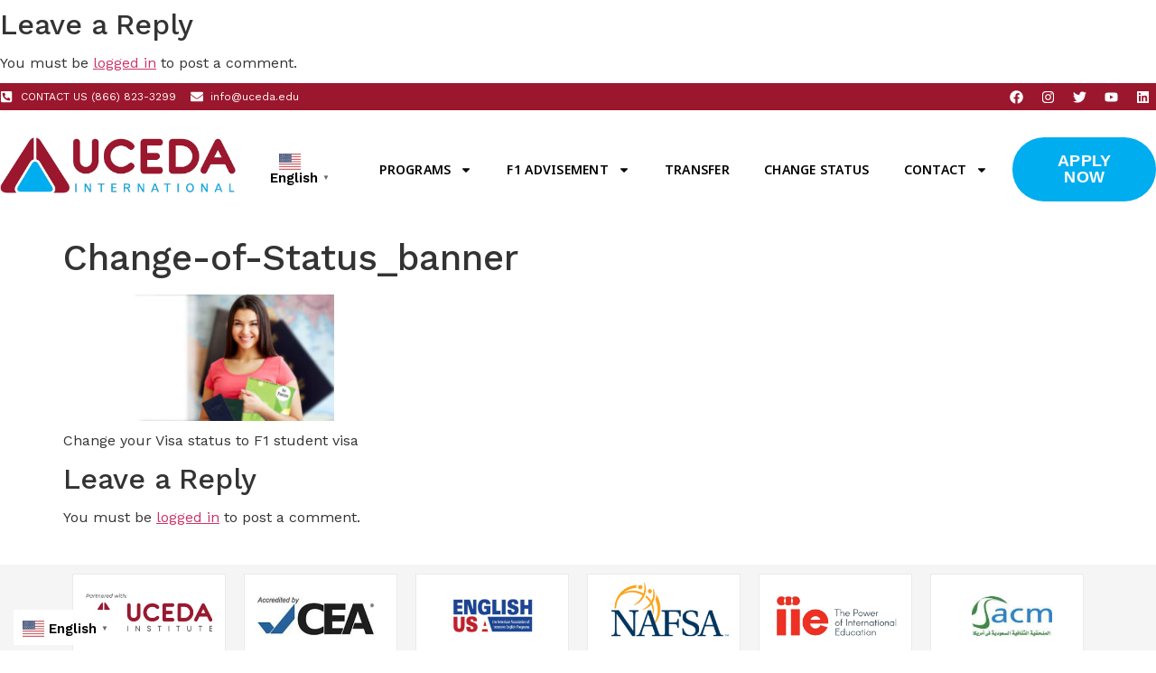

--- FILE ---
content_type: text/html; charset=utf-8
request_url: https://www.google.com/recaptcha/api2/anchor?ar=1&k=6LfEYR4qAAAAANYIOvRx_ZMskMdOD2YZ6AYW1D4q&co=aHR0cHM6Ly91Y2VkYS5lZHU6NDQz&hl=en&v=PoyoqOPhxBO7pBk68S4YbpHZ&size=invisible&anchor-ms=20000&execute-ms=30000&cb=iq33t9ps9zww
body_size: 48607
content:
<!DOCTYPE HTML><html dir="ltr" lang="en"><head><meta http-equiv="Content-Type" content="text/html; charset=UTF-8">
<meta http-equiv="X-UA-Compatible" content="IE=edge">
<title>reCAPTCHA</title>
<style type="text/css">
/* cyrillic-ext */
@font-face {
  font-family: 'Roboto';
  font-style: normal;
  font-weight: 400;
  font-stretch: 100%;
  src: url(//fonts.gstatic.com/s/roboto/v48/KFO7CnqEu92Fr1ME7kSn66aGLdTylUAMa3GUBHMdazTgWw.woff2) format('woff2');
  unicode-range: U+0460-052F, U+1C80-1C8A, U+20B4, U+2DE0-2DFF, U+A640-A69F, U+FE2E-FE2F;
}
/* cyrillic */
@font-face {
  font-family: 'Roboto';
  font-style: normal;
  font-weight: 400;
  font-stretch: 100%;
  src: url(//fonts.gstatic.com/s/roboto/v48/KFO7CnqEu92Fr1ME7kSn66aGLdTylUAMa3iUBHMdazTgWw.woff2) format('woff2');
  unicode-range: U+0301, U+0400-045F, U+0490-0491, U+04B0-04B1, U+2116;
}
/* greek-ext */
@font-face {
  font-family: 'Roboto';
  font-style: normal;
  font-weight: 400;
  font-stretch: 100%;
  src: url(//fonts.gstatic.com/s/roboto/v48/KFO7CnqEu92Fr1ME7kSn66aGLdTylUAMa3CUBHMdazTgWw.woff2) format('woff2');
  unicode-range: U+1F00-1FFF;
}
/* greek */
@font-face {
  font-family: 'Roboto';
  font-style: normal;
  font-weight: 400;
  font-stretch: 100%;
  src: url(//fonts.gstatic.com/s/roboto/v48/KFO7CnqEu92Fr1ME7kSn66aGLdTylUAMa3-UBHMdazTgWw.woff2) format('woff2');
  unicode-range: U+0370-0377, U+037A-037F, U+0384-038A, U+038C, U+038E-03A1, U+03A3-03FF;
}
/* math */
@font-face {
  font-family: 'Roboto';
  font-style: normal;
  font-weight: 400;
  font-stretch: 100%;
  src: url(//fonts.gstatic.com/s/roboto/v48/KFO7CnqEu92Fr1ME7kSn66aGLdTylUAMawCUBHMdazTgWw.woff2) format('woff2');
  unicode-range: U+0302-0303, U+0305, U+0307-0308, U+0310, U+0312, U+0315, U+031A, U+0326-0327, U+032C, U+032F-0330, U+0332-0333, U+0338, U+033A, U+0346, U+034D, U+0391-03A1, U+03A3-03A9, U+03B1-03C9, U+03D1, U+03D5-03D6, U+03F0-03F1, U+03F4-03F5, U+2016-2017, U+2034-2038, U+203C, U+2040, U+2043, U+2047, U+2050, U+2057, U+205F, U+2070-2071, U+2074-208E, U+2090-209C, U+20D0-20DC, U+20E1, U+20E5-20EF, U+2100-2112, U+2114-2115, U+2117-2121, U+2123-214F, U+2190, U+2192, U+2194-21AE, U+21B0-21E5, U+21F1-21F2, U+21F4-2211, U+2213-2214, U+2216-22FF, U+2308-230B, U+2310, U+2319, U+231C-2321, U+2336-237A, U+237C, U+2395, U+239B-23B7, U+23D0, U+23DC-23E1, U+2474-2475, U+25AF, U+25B3, U+25B7, U+25BD, U+25C1, U+25CA, U+25CC, U+25FB, U+266D-266F, U+27C0-27FF, U+2900-2AFF, U+2B0E-2B11, U+2B30-2B4C, U+2BFE, U+3030, U+FF5B, U+FF5D, U+1D400-1D7FF, U+1EE00-1EEFF;
}
/* symbols */
@font-face {
  font-family: 'Roboto';
  font-style: normal;
  font-weight: 400;
  font-stretch: 100%;
  src: url(//fonts.gstatic.com/s/roboto/v48/KFO7CnqEu92Fr1ME7kSn66aGLdTylUAMaxKUBHMdazTgWw.woff2) format('woff2');
  unicode-range: U+0001-000C, U+000E-001F, U+007F-009F, U+20DD-20E0, U+20E2-20E4, U+2150-218F, U+2190, U+2192, U+2194-2199, U+21AF, U+21E6-21F0, U+21F3, U+2218-2219, U+2299, U+22C4-22C6, U+2300-243F, U+2440-244A, U+2460-24FF, U+25A0-27BF, U+2800-28FF, U+2921-2922, U+2981, U+29BF, U+29EB, U+2B00-2BFF, U+4DC0-4DFF, U+FFF9-FFFB, U+10140-1018E, U+10190-1019C, U+101A0, U+101D0-101FD, U+102E0-102FB, U+10E60-10E7E, U+1D2C0-1D2D3, U+1D2E0-1D37F, U+1F000-1F0FF, U+1F100-1F1AD, U+1F1E6-1F1FF, U+1F30D-1F30F, U+1F315, U+1F31C, U+1F31E, U+1F320-1F32C, U+1F336, U+1F378, U+1F37D, U+1F382, U+1F393-1F39F, U+1F3A7-1F3A8, U+1F3AC-1F3AF, U+1F3C2, U+1F3C4-1F3C6, U+1F3CA-1F3CE, U+1F3D4-1F3E0, U+1F3ED, U+1F3F1-1F3F3, U+1F3F5-1F3F7, U+1F408, U+1F415, U+1F41F, U+1F426, U+1F43F, U+1F441-1F442, U+1F444, U+1F446-1F449, U+1F44C-1F44E, U+1F453, U+1F46A, U+1F47D, U+1F4A3, U+1F4B0, U+1F4B3, U+1F4B9, U+1F4BB, U+1F4BF, U+1F4C8-1F4CB, U+1F4D6, U+1F4DA, U+1F4DF, U+1F4E3-1F4E6, U+1F4EA-1F4ED, U+1F4F7, U+1F4F9-1F4FB, U+1F4FD-1F4FE, U+1F503, U+1F507-1F50B, U+1F50D, U+1F512-1F513, U+1F53E-1F54A, U+1F54F-1F5FA, U+1F610, U+1F650-1F67F, U+1F687, U+1F68D, U+1F691, U+1F694, U+1F698, U+1F6AD, U+1F6B2, U+1F6B9-1F6BA, U+1F6BC, U+1F6C6-1F6CF, U+1F6D3-1F6D7, U+1F6E0-1F6EA, U+1F6F0-1F6F3, U+1F6F7-1F6FC, U+1F700-1F7FF, U+1F800-1F80B, U+1F810-1F847, U+1F850-1F859, U+1F860-1F887, U+1F890-1F8AD, U+1F8B0-1F8BB, U+1F8C0-1F8C1, U+1F900-1F90B, U+1F93B, U+1F946, U+1F984, U+1F996, U+1F9E9, U+1FA00-1FA6F, U+1FA70-1FA7C, U+1FA80-1FA89, U+1FA8F-1FAC6, U+1FACE-1FADC, U+1FADF-1FAE9, U+1FAF0-1FAF8, U+1FB00-1FBFF;
}
/* vietnamese */
@font-face {
  font-family: 'Roboto';
  font-style: normal;
  font-weight: 400;
  font-stretch: 100%;
  src: url(//fonts.gstatic.com/s/roboto/v48/KFO7CnqEu92Fr1ME7kSn66aGLdTylUAMa3OUBHMdazTgWw.woff2) format('woff2');
  unicode-range: U+0102-0103, U+0110-0111, U+0128-0129, U+0168-0169, U+01A0-01A1, U+01AF-01B0, U+0300-0301, U+0303-0304, U+0308-0309, U+0323, U+0329, U+1EA0-1EF9, U+20AB;
}
/* latin-ext */
@font-face {
  font-family: 'Roboto';
  font-style: normal;
  font-weight: 400;
  font-stretch: 100%;
  src: url(//fonts.gstatic.com/s/roboto/v48/KFO7CnqEu92Fr1ME7kSn66aGLdTylUAMa3KUBHMdazTgWw.woff2) format('woff2');
  unicode-range: U+0100-02BA, U+02BD-02C5, U+02C7-02CC, U+02CE-02D7, U+02DD-02FF, U+0304, U+0308, U+0329, U+1D00-1DBF, U+1E00-1E9F, U+1EF2-1EFF, U+2020, U+20A0-20AB, U+20AD-20C0, U+2113, U+2C60-2C7F, U+A720-A7FF;
}
/* latin */
@font-face {
  font-family: 'Roboto';
  font-style: normal;
  font-weight: 400;
  font-stretch: 100%;
  src: url(//fonts.gstatic.com/s/roboto/v48/KFO7CnqEu92Fr1ME7kSn66aGLdTylUAMa3yUBHMdazQ.woff2) format('woff2');
  unicode-range: U+0000-00FF, U+0131, U+0152-0153, U+02BB-02BC, U+02C6, U+02DA, U+02DC, U+0304, U+0308, U+0329, U+2000-206F, U+20AC, U+2122, U+2191, U+2193, U+2212, U+2215, U+FEFF, U+FFFD;
}
/* cyrillic-ext */
@font-face {
  font-family: 'Roboto';
  font-style: normal;
  font-weight: 500;
  font-stretch: 100%;
  src: url(//fonts.gstatic.com/s/roboto/v48/KFO7CnqEu92Fr1ME7kSn66aGLdTylUAMa3GUBHMdazTgWw.woff2) format('woff2');
  unicode-range: U+0460-052F, U+1C80-1C8A, U+20B4, U+2DE0-2DFF, U+A640-A69F, U+FE2E-FE2F;
}
/* cyrillic */
@font-face {
  font-family: 'Roboto';
  font-style: normal;
  font-weight: 500;
  font-stretch: 100%;
  src: url(//fonts.gstatic.com/s/roboto/v48/KFO7CnqEu92Fr1ME7kSn66aGLdTylUAMa3iUBHMdazTgWw.woff2) format('woff2');
  unicode-range: U+0301, U+0400-045F, U+0490-0491, U+04B0-04B1, U+2116;
}
/* greek-ext */
@font-face {
  font-family: 'Roboto';
  font-style: normal;
  font-weight: 500;
  font-stretch: 100%;
  src: url(//fonts.gstatic.com/s/roboto/v48/KFO7CnqEu92Fr1ME7kSn66aGLdTylUAMa3CUBHMdazTgWw.woff2) format('woff2');
  unicode-range: U+1F00-1FFF;
}
/* greek */
@font-face {
  font-family: 'Roboto';
  font-style: normal;
  font-weight: 500;
  font-stretch: 100%;
  src: url(//fonts.gstatic.com/s/roboto/v48/KFO7CnqEu92Fr1ME7kSn66aGLdTylUAMa3-UBHMdazTgWw.woff2) format('woff2');
  unicode-range: U+0370-0377, U+037A-037F, U+0384-038A, U+038C, U+038E-03A1, U+03A3-03FF;
}
/* math */
@font-face {
  font-family: 'Roboto';
  font-style: normal;
  font-weight: 500;
  font-stretch: 100%;
  src: url(//fonts.gstatic.com/s/roboto/v48/KFO7CnqEu92Fr1ME7kSn66aGLdTylUAMawCUBHMdazTgWw.woff2) format('woff2');
  unicode-range: U+0302-0303, U+0305, U+0307-0308, U+0310, U+0312, U+0315, U+031A, U+0326-0327, U+032C, U+032F-0330, U+0332-0333, U+0338, U+033A, U+0346, U+034D, U+0391-03A1, U+03A3-03A9, U+03B1-03C9, U+03D1, U+03D5-03D6, U+03F0-03F1, U+03F4-03F5, U+2016-2017, U+2034-2038, U+203C, U+2040, U+2043, U+2047, U+2050, U+2057, U+205F, U+2070-2071, U+2074-208E, U+2090-209C, U+20D0-20DC, U+20E1, U+20E5-20EF, U+2100-2112, U+2114-2115, U+2117-2121, U+2123-214F, U+2190, U+2192, U+2194-21AE, U+21B0-21E5, U+21F1-21F2, U+21F4-2211, U+2213-2214, U+2216-22FF, U+2308-230B, U+2310, U+2319, U+231C-2321, U+2336-237A, U+237C, U+2395, U+239B-23B7, U+23D0, U+23DC-23E1, U+2474-2475, U+25AF, U+25B3, U+25B7, U+25BD, U+25C1, U+25CA, U+25CC, U+25FB, U+266D-266F, U+27C0-27FF, U+2900-2AFF, U+2B0E-2B11, U+2B30-2B4C, U+2BFE, U+3030, U+FF5B, U+FF5D, U+1D400-1D7FF, U+1EE00-1EEFF;
}
/* symbols */
@font-face {
  font-family: 'Roboto';
  font-style: normal;
  font-weight: 500;
  font-stretch: 100%;
  src: url(//fonts.gstatic.com/s/roboto/v48/KFO7CnqEu92Fr1ME7kSn66aGLdTylUAMaxKUBHMdazTgWw.woff2) format('woff2');
  unicode-range: U+0001-000C, U+000E-001F, U+007F-009F, U+20DD-20E0, U+20E2-20E4, U+2150-218F, U+2190, U+2192, U+2194-2199, U+21AF, U+21E6-21F0, U+21F3, U+2218-2219, U+2299, U+22C4-22C6, U+2300-243F, U+2440-244A, U+2460-24FF, U+25A0-27BF, U+2800-28FF, U+2921-2922, U+2981, U+29BF, U+29EB, U+2B00-2BFF, U+4DC0-4DFF, U+FFF9-FFFB, U+10140-1018E, U+10190-1019C, U+101A0, U+101D0-101FD, U+102E0-102FB, U+10E60-10E7E, U+1D2C0-1D2D3, U+1D2E0-1D37F, U+1F000-1F0FF, U+1F100-1F1AD, U+1F1E6-1F1FF, U+1F30D-1F30F, U+1F315, U+1F31C, U+1F31E, U+1F320-1F32C, U+1F336, U+1F378, U+1F37D, U+1F382, U+1F393-1F39F, U+1F3A7-1F3A8, U+1F3AC-1F3AF, U+1F3C2, U+1F3C4-1F3C6, U+1F3CA-1F3CE, U+1F3D4-1F3E0, U+1F3ED, U+1F3F1-1F3F3, U+1F3F5-1F3F7, U+1F408, U+1F415, U+1F41F, U+1F426, U+1F43F, U+1F441-1F442, U+1F444, U+1F446-1F449, U+1F44C-1F44E, U+1F453, U+1F46A, U+1F47D, U+1F4A3, U+1F4B0, U+1F4B3, U+1F4B9, U+1F4BB, U+1F4BF, U+1F4C8-1F4CB, U+1F4D6, U+1F4DA, U+1F4DF, U+1F4E3-1F4E6, U+1F4EA-1F4ED, U+1F4F7, U+1F4F9-1F4FB, U+1F4FD-1F4FE, U+1F503, U+1F507-1F50B, U+1F50D, U+1F512-1F513, U+1F53E-1F54A, U+1F54F-1F5FA, U+1F610, U+1F650-1F67F, U+1F687, U+1F68D, U+1F691, U+1F694, U+1F698, U+1F6AD, U+1F6B2, U+1F6B9-1F6BA, U+1F6BC, U+1F6C6-1F6CF, U+1F6D3-1F6D7, U+1F6E0-1F6EA, U+1F6F0-1F6F3, U+1F6F7-1F6FC, U+1F700-1F7FF, U+1F800-1F80B, U+1F810-1F847, U+1F850-1F859, U+1F860-1F887, U+1F890-1F8AD, U+1F8B0-1F8BB, U+1F8C0-1F8C1, U+1F900-1F90B, U+1F93B, U+1F946, U+1F984, U+1F996, U+1F9E9, U+1FA00-1FA6F, U+1FA70-1FA7C, U+1FA80-1FA89, U+1FA8F-1FAC6, U+1FACE-1FADC, U+1FADF-1FAE9, U+1FAF0-1FAF8, U+1FB00-1FBFF;
}
/* vietnamese */
@font-face {
  font-family: 'Roboto';
  font-style: normal;
  font-weight: 500;
  font-stretch: 100%;
  src: url(//fonts.gstatic.com/s/roboto/v48/KFO7CnqEu92Fr1ME7kSn66aGLdTylUAMa3OUBHMdazTgWw.woff2) format('woff2');
  unicode-range: U+0102-0103, U+0110-0111, U+0128-0129, U+0168-0169, U+01A0-01A1, U+01AF-01B0, U+0300-0301, U+0303-0304, U+0308-0309, U+0323, U+0329, U+1EA0-1EF9, U+20AB;
}
/* latin-ext */
@font-face {
  font-family: 'Roboto';
  font-style: normal;
  font-weight: 500;
  font-stretch: 100%;
  src: url(//fonts.gstatic.com/s/roboto/v48/KFO7CnqEu92Fr1ME7kSn66aGLdTylUAMa3KUBHMdazTgWw.woff2) format('woff2');
  unicode-range: U+0100-02BA, U+02BD-02C5, U+02C7-02CC, U+02CE-02D7, U+02DD-02FF, U+0304, U+0308, U+0329, U+1D00-1DBF, U+1E00-1E9F, U+1EF2-1EFF, U+2020, U+20A0-20AB, U+20AD-20C0, U+2113, U+2C60-2C7F, U+A720-A7FF;
}
/* latin */
@font-face {
  font-family: 'Roboto';
  font-style: normal;
  font-weight: 500;
  font-stretch: 100%;
  src: url(//fonts.gstatic.com/s/roboto/v48/KFO7CnqEu92Fr1ME7kSn66aGLdTylUAMa3yUBHMdazQ.woff2) format('woff2');
  unicode-range: U+0000-00FF, U+0131, U+0152-0153, U+02BB-02BC, U+02C6, U+02DA, U+02DC, U+0304, U+0308, U+0329, U+2000-206F, U+20AC, U+2122, U+2191, U+2193, U+2212, U+2215, U+FEFF, U+FFFD;
}
/* cyrillic-ext */
@font-face {
  font-family: 'Roboto';
  font-style: normal;
  font-weight: 900;
  font-stretch: 100%;
  src: url(//fonts.gstatic.com/s/roboto/v48/KFO7CnqEu92Fr1ME7kSn66aGLdTylUAMa3GUBHMdazTgWw.woff2) format('woff2');
  unicode-range: U+0460-052F, U+1C80-1C8A, U+20B4, U+2DE0-2DFF, U+A640-A69F, U+FE2E-FE2F;
}
/* cyrillic */
@font-face {
  font-family: 'Roboto';
  font-style: normal;
  font-weight: 900;
  font-stretch: 100%;
  src: url(//fonts.gstatic.com/s/roboto/v48/KFO7CnqEu92Fr1ME7kSn66aGLdTylUAMa3iUBHMdazTgWw.woff2) format('woff2');
  unicode-range: U+0301, U+0400-045F, U+0490-0491, U+04B0-04B1, U+2116;
}
/* greek-ext */
@font-face {
  font-family: 'Roboto';
  font-style: normal;
  font-weight: 900;
  font-stretch: 100%;
  src: url(//fonts.gstatic.com/s/roboto/v48/KFO7CnqEu92Fr1ME7kSn66aGLdTylUAMa3CUBHMdazTgWw.woff2) format('woff2');
  unicode-range: U+1F00-1FFF;
}
/* greek */
@font-face {
  font-family: 'Roboto';
  font-style: normal;
  font-weight: 900;
  font-stretch: 100%;
  src: url(//fonts.gstatic.com/s/roboto/v48/KFO7CnqEu92Fr1ME7kSn66aGLdTylUAMa3-UBHMdazTgWw.woff2) format('woff2');
  unicode-range: U+0370-0377, U+037A-037F, U+0384-038A, U+038C, U+038E-03A1, U+03A3-03FF;
}
/* math */
@font-face {
  font-family: 'Roboto';
  font-style: normal;
  font-weight: 900;
  font-stretch: 100%;
  src: url(//fonts.gstatic.com/s/roboto/v48/KFO7CnqEu92Fr1ME7kSn66aGLdTylUAMawCUBHMdazTgWw.woff2) format('woff2');
  unicode-range: U+0302-0303, U+0305, U+0307-0308, U+0310, U+0312, U+0315, U+031A, U+0326-0327, U+032C, U+032F-0330, U+0332-0333, U+0338, U+033A, U+0346, U+034D, U+0391-03A1, U+03A3-03A9, U+03B1-03C9, U+03D1, U+03D5-03D6, U+03F0-03F1, U+03F4-03F5, U+2016-2017, U+2034-2038, U+203C, U+2040, U+2043, U+2047, U+2050, U+2057, U+205F, U+2070-2071, U+2074-208E, U+2090-209C, U+20D0-20DC, U+20E1, U+20E5-20EF, U+2100-2112, U+2114-2115, U+2117-2121, U+2123-214F, U+2190, U+2192, U+2194-21AE, U+21B0-21E5, U+21F1-21F2, U+21F4-2211, U+2213-2214, U+2216-22FF, U+2308-230B, U+2310, U+2319, U+231C-2321, U+2336-237A, U+237C, U+2395, U+239B-23B7, U+23D0, U+23DC-23E1, U+2474-2475, U+25AF, U+25B3, U+25B7, U+25BD, U+25C1, U+25CA, U+25CC, U+25FB, U+266D-266F, U+27C0-27FF, U+2900-2AFF, U+2B0E-2B11, U+2B30-2B4C, U+2BFE, U+3030, U+FF5B, U+FF5D, U+1D400-1D7FF, U+1EE00-1EEFF;
}
/* symbols */
@font-face {
  font-family: 'Roboto';
  font-style: normal;
  font-weight: 900;
  font-stretch: 100%;
  src: url(//fonts.gstatic.com/s/roboto/v48/KFO7CnqEu92Fr1ME7kSn66aGLdTylUAMaxKUBHMdazTgWw.woff2) format('woff2');
  unicode-range: U+0001-000C, U+000E-001F, U+007F-009F, U+20DD-20E0, U+20E2-20E4, U+2150-218F, U+2190, U+2192, U+2194-2199, U+21AF, U+21E6-21F0, U+21F3, U+2218-2219, U+2299, U+22C4-22C6, U+2300-243F, U+2440-244A, U+2460-24FF, U+25A0-27BF, U+2800-28FF, U+2921-2922, U+2981, U+29BF, U+29EB, U+2B00-2BFF, U+4DC0-4DFF, U+FFF9-FFFB, U+10140-1018E, U+10190-1019C, U+101A0, U+101D0-101FD, U+102E0-102FB, U+10E60-10E7E, U+1D2C0-1D2D3, U+1D2E0-1D37F, U+1F000-1F0FF, U+1F100-1F1AD, U+1F1E6-1F1FF, U+1F30D-1F30F, U+1F315, U+1F31C, U+1F31E, U+1F320-1F32C, U+1F336, U+1F378, U+1F37D, U+1F382, U+1F393-1F39F, U+1F3A7-1F3A8, U+1F3AC-1F3AF, U+1F3C2, U+1F3C4-1F3C6, U+1F3CA-1F3CE, U+1F3D4-1F3E0, U+1F3ED, U+1F3F1-1F3F3, U+1F3F5-1F3F7, U+1F408, U+1F415, U+1F41F, U+1F426, U+1F43F, U+1F441-1F442, U+1F444, U+1F446-1F449, U+1F44C-1F44E, U+1F453, U+1F46A, U+1F47D, U+1F4A3, U+1F4B0, U+1F4B3, U+1F4B9, U+1F4BB, U+1F4BF, U+1F4C8-1F4CB, U+1F4D6, U+1F4DA, U+1F4DF, U+1F4E3-1F4E6, U+1F4EA-1F4ED, U+1F4F7, U+1F4F9-1F4FB, U+1F4FD-1F4FE, U+1F503, U+1F507-1F50B, U+1F50D, U+1F512-1F513, U+1F53E-1F54A, U+1F54F-1F5FA, U+1F610, U+1F650-1F67F, U+1F687, U+1F68D, U+1F691, U+1F694, U+1F698, U+1F6AD, U+1F6B2, U+1F6B9-1F6BA, U+1F6BC, U+1F6C6-1F6CF, U+1F6D3-1F6D7, U+1F6E0-1F6EA, U+1F6F0-1F6F3, U+1F6F7-1F6FC, U+1F700-1F7FF, U+1F800-1F80B, U+1F810-1F847, U+1F850-1F859, U+1F860-1F887, U+1F890-1F8AD, U+1F8B0-1F8BB, U+1F8C0-1F8C1, U+1F900-1F90B, U+1F93B, U+1F946, U+1F984, U+1F996, U+1F9E9, U+1FA00-1FA6F, U+1FA70-1FA7C, U+1FA80-1FA89, U+1FA8F-1FAC6, U+1FACE-1FADC, U+1FADF-1FAE9, U+1FAF0-1FAF8, U+1FB00-1FBFF;
}
/* vietnamese */
@font-face {
  font-family: 'Roboto';
  font-style: normal;
  font-weight: 900;
  font-stretch: 100%;
  src: url(//fonts.gstatic.com/s/roboto/v48/KFO7CnqEu92Fr1ME7kSn66aGLdTylUAMa3OUBHMdazTgWw.woff2) format('woff2');
  unicode-range: U+0102-0103, U+0110-0111, U+0128-0129, U+0168-0169, U+01A0-01A1, U+01AF-01B0, U+0300-0301, U+0303-0304, U+0308-0309, U+0323, U+0329, U+1EA0-1EF9, U+20AB;
}
/* latin-ext */
@font-face {
  font-family: 'Roboto';
  font-style: normal;
  font-weight: 900;
  font-stretch: 100%;
  src: url(//fonts.gstatic.com/s/roboto/v48/KFO7CnqEu92Fr1ME7kSn66aGLdTylUAMa3KUBHMdazTgWw.woff2) format('woff2');
  unicode-range: U+0100-02BA, U+02BD-02C5, U+02C7-02CC, U+02CE-02D7, U+02DD-02FF, U+0304, U+0308, U+0329, U+1D00-1DBF, U+1E00-1E9F, U+1EF2-1EFF, U+2020, U+20A0-20AB, U+20AD-20C0, U+2113, U+2C60-2C7F, U+A720-A7FF;
}
/* latin */
@font-face {
  font-family: 'Roboto';
  font-style: normal;
  font-weight: 900;
  font-stretch: 100%;
  src: url(//fonts.gstatic.com/s/roboto/v48/KFO7CnqEu92Fr1ME7kSn66aGLdTylUAMa3yUBHMdazQ.woff2) format('woff2');
  unicode-range: U+0000-00FF, U+0131, U+0152-0153, U+02BB-02BC, U+02C6, U+02DA, U+02DC, U+0304, U+0308, U+0329, U+2000-206F, U+20AC, U+2122, U+2191, U+2193, U+2212, U+2215, U+FEFF, U+FFFD;
}

</style>
<link rel="stylesheet" type="text/css" href="https://www.gstatic.com/recaptcha/releases/PoyoqOPhxBO7pBk68S4YbpHZ/styles__ltr.css">
<script nonce="867WH20cMd-4e78YDmamag" type="text/javascript">window['__recaptcha_api'] = 'https://www.google.com/recaptcha/api2/';</script>
<script type="text/javascript" src="https://www.gstatic.com/recaptcha/releases/PoyoqOPhxBO7pBk68S4YbpHZ/recaptcha__en.js" nonce="867WH20cMd-4e78YDmamag">
      
    </script></head>
<body><div id="rc-anchor-alert" class="rc-anchor-alert"></div>
<input type="hidden" id="recaptcha-token" value="[base64]">
<script type="text/javascript" nonce="867WH20cMd-4e78YDmamag">
      recaptcha.anchor.Main.init("[\x22ainput\x22,[\x22bgdata\x22,\x22\x22,\[base64]/[base64]/MjU1Ong/[base64]/[base64]/[base64]/[base64]/[base64]/[base64]/[base64]/[base64]/[base64]/[base64]/[base64]/[base64]/[base64]/[base64]/[base64]\\u003d\x22,\[base64]\\u003d\x22,\x22aAHCtVRxw47Ct3oZwpUKw4bCuB/Dn8KhTCU9wrsdwp4qS8Ouw4JFw5jDg8KWEB88S1oMfCgeAwnDnsOLKXRSw5fDhcOxw5jDk8Oiw6hlw7zCj8Okw7zDgMO9NFppw7dOFsOVw5/[base64]/Ci8OQw7TDrMOAFcKvH8O5w6DCizfCrMKlw59Mam5Ewp7DjsOCSMOJNsKxDsKvwrg0El4UfCpcQ33DvBHDiFnCt8Kbwr/CsEPDgsOYf8KxZ8O9CTYbwrofDk8LwoYSwq3Cg8OcwqJtR1DDucO5wpvCmVXDt8OlwpdfeMOwwohEGcOMQj/CuQV+wr1lRkrDqD7CmT7CsMOtP8KJG27DrMOqwpjDjkZkw4bCjcOWwr3CqMOnV8KODUldHcKPw7hoNCbCpVXCm1zDrcOpBE0mwpl4agFpYcK2wpXCvsODa1DCnxMXWCwxOn/DlWgyLDbDjEbDqBpdDF/Cu8ORwpjDqsKIwqfCm3UYw6bCtcKEwpc8HcOqV8Kmw6AFw4R3w4vDtsOFwqxyH1Nje8KLWhEow755wqJDfilpQQ7CukvCpcKXwrJoEi8fwpTCkMOYw4oZw6rCh8OMwoIwWsOGYlDDlgQ/enLDiFfDlsO/wq01woJMKQxRwofCniN1R1ljWMORw4jDryrDkMOAOsOBFRZPaWDCiE3CvsOyw7DCtgnClcK/JMKuw6cmw5bDnsOIw7x8FcOnFcOtw5DCrCVgDQfDjAXCoG/[base64]/[base64]/[base64]/Cm8Kow4oWU8Krw4UYwoEGw7bCt2/[base64]/ClBbDiMOEwo3CuHzCpl9+w7Z3wqEOwqdMw5vCp8KEw7PDiMOFwr0EWTEMMGHCoMOOwoIJcsKtYnovw5gZw7rDoMKDwpMAw4l4w67ClcKvwpjCmsKMw6kHKArDlU/CuAJpw6AFw6xHw4PDhUQWw6kAVMO+fsOQwqTCgVR8UMKoEMOSwpskw6Zzw7wcw4TDhkAdwoNlbR9/OsOCXMOwwrvCtFYwUMOoKEl9AFx/OjMZw4zCicKfw7l0w6ljdx86b8KQw4dqw5opwoTClCdXw57CuEsjwozCojALAwceZiRfRgJkw5Qfc8KJYcKBBTTDonfCosKmw5o+dxnDn29OwrfCicKtwpbDmcKdw7fDj8O/w41cw73Cnz7CtcK4asOuwqVVw7p0w4l2DsOzZUHDnxJcw7/Cg8ONY2bCjQFswrArGMORw5bDrGbCh8K5QybDicKrW1PDoMOhEBrCrwXDi1gmc8K8w6oIw7/DrgXCicKNwo7DkcKqQcOZwr1AwpHDjsOhwrxgw5TCg8KBUMOqw7E+V8OGfihHw5HCs8KLwpoHL1DDn0bChAwWVjBqw7fCt8Oaw5nCrMKOXcKnw4vDtGUcDsKOwpxIwrvCmsKVCB/[base64]/DncKuwpthD8O6wrpuw7bCpcOGcU/DjRHDkcOzw65lVA7CpcOeOg7Du8OIT8KbQRZLd8K4wr3Ds8KzPAnDlsOewqQxR0DDjsOgLynCusKwVB/DpsKpwqVDwqTDonLDuSgCw7UfM8OIwqQcw4E/[base64]/CjcKdXgsgXxJYdQ1awrlGwr7Ch8K1Q8OLFhLDvMKMPHZldsKCNMKWw73DtcOHUiQhw6fDrxzCmF7DucOBw5vDrD14wrYTOxLDhmvDpcOIw79/NAcOHzfDiXPCiBzCqcKlasKUwqHClgkMwrXCicOUQ8K9BcOswqtODMOVEGYEbsO5wpxBMS5cGMOjw7t3FXlnw4XDvw06w47DrcKCOMOmVy/Cv11gTF7CjEB7ZcOfJcKyPMOQwpbDs8KyKWoWQMK1IxfDpsKvw4F6WlBHbMOiBFRWwq7CssOYT8KiMMOSw43CqMOBGcKsb8Kiw6/CnsOHwrxzw5fChTJyNy4Af8Krc8K7a0bDgsOlw4IGNDYKw7rCqsK4WMOuIW/Cs8OFW31qwr0AWcKcK8KTwpwvw5N/NsOZw6dSwpMkwofDncOqJS4mA8O3QBLCoWbCn8OcwoRcwrsmwpM/[base64]/Dt8OrO8KhWS7DvsKnLcO9w7I9w71CwovCrsOsBcOmwo8Lw5RYUm/CusOXTMOSwrbCucOAwqY+w5XCtcKxIWQ6wp3DncOjw59Sw47CpcKmw7YZwoLCmX7DuWVONwAZw785wq7Cl1/DkDnCgkJ0cWcKScOoNMO1wqPCpyHDiSrDncOuWVp/UMKTQXI3wpMrSUl3wo4hwrLCi8Kww4fDmcOddwRJw7vCjsOCw7FJAcK+NCLCtsO6w7A3woQ7agPDpcKlJzhQAj/[base64]/CucOrw4jDqx1Xw7XCp8OOwoDCmmIsSAEWwq/Cj0Fjwq9BP8KPW8OgcRhqw6TDrsOgS11DagfCgcO0cQrDocOEShtQVzsLw4pfJ3vDqsK0b8KRwoRiwqfDm8KvXkzCpHpndigPFMKrw7nDiFfCsMOLw6IYVEgzwpJqBcKaYcO/wpc9EXs+VsKrw7AON3NDGw7DhB3DocKLMMONw5olw7lnT8Kuwp00KMOTwpkjAy7DqcKlAcOsw5vDhcOqwpTCoA3DksOyw5dHIcOea8OeeF7DnzTCnsKVbU7DlcOZPsKpAALDosOmJAUfw4/[base64]/[base64]/QsODwpV9dMKqwqrCiFkWXE00DyUaO8OYw6rDpsKgXcKzw49tw57CojTDhidSw5PCm1/CnsKCwp4awqzDlW7Ck0J9woc9w6vDqTEywpQ9wqPCoVXCqjFeLGNTZAB1w4rCp8OJLcK3WhsKb8OhwrfDicORw6HDqMKAwr8nIXrDlztDwoZWZsOAwoTDpFPDg8K5w6wvw47Cj8KydxzCusKKw4rDpGQuM2rCjcO5woV5BXsYasOVw5TCtcODDyMSwrHCs8O/wrjCtsKpwp0HB8O7bcOBw5MLw4HCuGxoTSdhA8OGQ3/Ct8ONb39zw53ClcKHw4hyAB7Cq3nCpMO6PcOtMwnCihFbw4YvIUnDhsOQQsK9Al1hSMKbHCt5wqIuwp3CtsKBTjTCiUxew4PDjsOHwrwZwpnCqMOCwqXDh0TDvSVwwpfCpsOkwqw0BkFHw7V3w4oTwq3CoHp5V0XChxHDlDcuAikZEcOffUkPwoNqUyFXXyPDjHN/wo/DjMK1w5wvSTTDmxQ9wplLwoPCgTtQAsK7dzgiwr1yH8Kow7dSwpfDk1A5wonCmsOCARDDqBzDimxxw5AuD8KdwpspwojCl8OIw6PCmBBsZ8K7c8O+MivCgFLCpsKKwqZGZsO9w7Fud8O1w7F/wotoCcK7AVvDsUrCjcKsIQ0Uw5Y3AjHCmwZZwrvCk8OLS8KPQsOvf8K1w4zClsOowph5w5x/bSnDsmN+RDt0w5FgCsKuwqQCwrTDlEAyesOgewIcfMO9w5PDiyxowq9KJV/DjnHCqjHCrWbCo8Kod8K1wqh5PDh1w7Bww7YowpJmFWTDucO+HRTDlSIbAsK/w7nDpiBhcizDgRzCrcORwrEtwotfcjBRIMK/w4BTwqZkwphMKh0TfcK2wp5Lw6rCh8OJa8KOIERffMKpYzJjbivDssOSN8OuKcOtWcOZw4fClMOWw7Mhw7E8w5rCqmtdNW5ewprClsKPwrhAw5sDU2AOw7PDk0TCo8OsOR3CpcOLw47DpwzCsXzChMKDMMOkH8OhbMOzwqxNwqlVFX7CqsOTZ8O6FClVXsKnI8Krwr/Cp8Otw4IdVWHCgcKaw6lvVsKNw5zDuUrDiHp7wrofw4klwrTCg1d/w6PDrlzDnsOeSXkCM3cpw53CmGYsw60YIQxkAwdowoMyw6TDqz3CoD7CgV8kwqE+wqhiw454QsKkcH7DiEPDsMKhwp5PJBd4wrzDsAcoWMK3Y8KlPcOGA0ExC8KxJjR3wo0owqtIeMK+wrjCk8K2H8O/w4rDkGp1KH/Ct3XDmcKhZxLDpMOSCFYiYcOgw5g1ZXnChWjCtQPDmcOeKXzCt8O1wpsOJCAwBnXDkATCq8OfDxZIw7hxBSjDvsKlw6ldw48ZScKFw48lwqPCmcOrw6ExPUZ+CD/DsMKaOB7CpMKtw4XCpMK2w7Y/KsOUb1xcaBbCksKPw6hTHU3Do8KlwqhSOwZwwohtSUzDoSfCkmUnw7TDoWvDpsKyG8Kjw5A9w7s6WT9aHSh5w4nDtxBPw4fCvwzCji1mRCnChMO/blvCnMO2RsO8wq0gwr3CmU9BwpYYw712w4bCpsKdW0nCisKFwqrCgmjCg8Ofw5DClcKYUcKBw6XDoik2LMO5w518GVUjwq/DrQDDlCstIUbChDfCvRZdMcONUx86wrMkw7ZdwqLChhnDmizClsOMfCgQacOyBA7DrnYGfFM+wqPCtsOsNh93V8KgScOnw7cVw5PDk8Oaw5dnOCY3IEtxD8KWXcKzQMKbNhHDigTDl3PCq0QKCCoRwoh/[base64]/DgMK9w6hdTMOrw5drA8K0w5h+w5YnGADDvcKCCMOHV8O9wp3CqMO2wrN3IXd/[base64]/Ch8Opw5rDn3xTacOlw77CucONdsKXwptZwoXDkMO5ZcKKSsO3w5DDk8O/GnQZwoAID8K4PcOWw43DnMKZHB5fcsKmV8K2w58wwrzDhcOWBMKyKcKBBnrDgMKQwrlUc8OZDDFlV8OkwrxYwqcmdsO/[base64]/cMKYw7ZNexdFdMOHTX4YwqkEOGwxwodGw7M3Fh8CO1lIwr/DhnvDo2rDnMKewrQyw4TDhELDpsO7FmLDmWsMwrfCiig4Qz/DgFFBw6rDvAcewpbCu8Osw43CpwLCoRLCpHpabSodw7/CkBI2wqjCpMOnwqDDllE7woUCCA/CsWBKwr3DssKxcxHDjMOGWiHCuRbCvMOaw7LCncKuwozDvcKbZUTCrcOzNCMyfcKqwpDDhS0UYlcXdcKpAsKlKF3CknTDvMO/LSTCvMKDP8OkZ8Kiw6N4QsOROMOFCC9WSMKfw6oUZHLDk8OEVcOKOcOzckPDucOewofCtsOwFiTDoGlpwpULw6XDjsObwrVNwoEUw7nDicOOwq8Lw7shw5Bbw7PCjcKbwpDCnQLCksKlOxbDiFvClD3DjB7ClsOZNsOkEMONw5bCl8Kdbw3Ds8Ofw781S1fChcO/V8KKKMOZRsOPbU7CqBfDtQnDkQocOzUcfGA5w4EKw4XDmTHDg8KxDH4oO3zDtMK1w7stw6VzZz/CjMOPwrbDpsOew4/CpSvDh8OSw657wofDpsK1w4BVDj/[base64]/Cvz7DtcKKSsKLBRnDgcOHIVxCw6/Cr8K2Z2vDhCIAwqzCjHVmcyhLGUE7wrF7Im1jw6/[base64]/RsKewr88wq4oSMOHw680w6rCo8O6JGjCscKew4p8w5Jcw4jCv8KbE19YQcOUAsKoNi/DlgLCk8KQw7sfw4tDwqbCnGIIRVnCjcKkwoPDlsKjw4nChQQoR2xdw40Dw5DDpFtADWXCtmLDs8OEw4/DkzPCn8ObMGHCj8KQaBvDkcOxw7QGZ8Ozw6/CnU7DpMOwDsKNdsO1wqrDkA3CvcKcX8OPw5jDkxJPwpBVfMOBwqPDnEZ8wo85wr/CmR7DoD0Mw4PCiGnDryECCMKOBxLCqVdYOsKaIlQ5BcKiHcKfRivCrgbDicO/YntWw7dJwr4YKsOmw6jCq8KLdX7CicOdw7EDw7YwwrZ4RwzCncO4wrgqwrLDqSLClwTCvsOpGMKLTiF5ZjxJw5rDixIxw4vCr8Ksw5nDmj5ldBTDpsKoG8KTwqdBVX8iQsK5KMOjBz57Ui3CoMOxd3sjwoQZwq15PsKBw7/CqcOETMOlwpkpUMOAw7/Ck2TCqk08YE8LMMOYw4tIw4QzVw4Ww7nDuRTClsO4MsKcUi3CqcOlw7Qcw4lMYMOGHC/DrlDDqsKfwq1SV8O6YGUZwoLCtcO0woNSw4PDkMKoTMO0HRVMwpJQIWgAwqF8wqfCnCPDrSzCgcK6wp/DpMKGUBzDm8KQfHxOw6zCrDZQwqo7fnUewpLDscOMwq7DvcKBe8OawpLCv8O8QsODbsOgOcOzwrA4D8OPI8KSS8OeBWDCv1TCnHTDusO0ZB/DosKdYE3CscOdK8KQb8K4B8O7woDDrGTDpcKowqNKFMK8WsKOHF4IWcK7w5TDssKEwqMqwqHDtmTCusOPD3TCgsKAQAd7wqnDh8KEwoYrwpvCnG/CkcOjw6RgwrnCqcKsdcK3w40gPGINE2/DrsKFAcKqwprCumzDj8Kkwo3CosK1wpTDtisCDh7ClQTCklcfGCxmwqsxfMKdC0t6w67CuRvDhGvCnsK1JMOgwr16ccOTwo7DukTCoSkmw5jCv8KxXlErwpDComlHVcKIVVnDr8O5GcOOwqULwqtVwpgVw67CsiTCicK/w497w5bCl8KRwpRkXSTDhT3DuMOmwoRSw4HCpHjDhsOiwo7CvxF6UcKUw5V+w7MXw5BTREfDpVleXx7CmMOywovCp1tGwoocwoorwq3CpsO+dMKWHkvDncOww7nDjsO/OMOfdgPDiiAcZcKrNWptw6vDrXjDtMOywqtmBDwHw5kAw7TCiMO4wpDDkMKiw4wpfcOGw4tfw5TDscOaDsO7wo0vSQnCsR7Dr8K6wqTDrSwewpEzcsONwp/[base64]/[base64]/w61iNTcjAlfDniowQAZ0w7TCnxI9cGZYYsOzwpjDm8Kxwo7DnnxbNi7CncKcPcKrHMOHw5HDvQQWw71Aa17Dg30CwqbCrhs1w4jDuRvCtcOdcsKdw6UTw5oOwpIfwoJawppJw6bCqyMfEcOoScOvBT/Ci2DCih4/WR4cwqkUw6Mzw6pdw4xpw6jCqcKzd8KfwofCtA58w5wuw5HCvActw4VUw57DqcOsGhXCnjseEsO1wrVKw7Q6w5jCqH7Dn8Knw6Q/HEZIwqc2woFewqIzSlBhwoDDtsKtOsOmw4bCr1Y/wr0LXg9Mw6LDjsKaw45uw7vDglsnw6DDgiV6c8KWEMO6w7jDj01ow7zCtBcVEQLClDNdwoMCw4LCtkx6wpQ0aVPCt8K4w5vCmGzDh8KcwpEWfcOgTMKJbU48wqbDg3DCrcK9cGNQbCJoYgzCgFs/aWwyw7QAVh8LdMK2wqoJwq7CksOOwozDoMOsKxoZwrDCj8ORP0wSw67DvWFKbcKwOSdBbxXDp8OQw4zCiMObbcOKLF99wqlySRbCoMO1W2vCgMORMsKKIE3CvsKuERMhfsOVW3HCr8OkT8KOwqrCpDJXwo7CgkV8e8ORAsOjXXMowqrDsxpZw60KNAY1LFJWEsKATgA/w5A9w6nCtVw4ZCLCixDCtMOjd3YAw6FbwopGbMOdN3Yhw5fCisKGwr0pw4XDsyLDhcODGkkiRR5Ow48XAsKRw5zDuD1hw6DCiToqUh3DksKiw7HCmMKow58bwo7DjjRzw5zCrMObS8O/wo4MwrzDtiPDuMODARZzBcKXwpZLTmU0wpMbGWJDTcOkCsODw6fDscOTURwRNRo3BMK0wp5Lwq44aWjCsyl3w7fCrDBXwrkjw5jCsHo2QSHCvsOiw4pmMcOWwp7CjivDisOlw6jDh8OhScKlw7TCsF8XwppmasK2w6jDp8OtHmMowpHDn3XCt8OgBh/DsMOGwqzDhsOuwrjDg1zDr8OGw5/DhU5RF0YqYzgrJsKlInEyQChYdyXCkDDDqERRw5XDpzY+GsOgw5RCwpzCj0DCngnDgcO+w6pVCWtzb8KJagvCo8KJAgPCgcKFw59Rw6w1GsOyw6RDX8OyNDN/QsOAw4XDuCh9w5TCiwrDg37CsHXDssOawo98w4/Cty7DiBFpw6QKwrnDosObwokAXlXDjsKCbjt0fnRDwrZONHbCucK/YcKeGkEfwqdKwoRBO8K8cMOTw6jDrcKDw5DDoSIkZMKVGn7CnWRNMTIJwpA6Wm8SSsKzM35BYlhMZkNzYD8cFcOdJw0Dwo3Do23DqsK3w6gzw7/DuT3Dg3xoY8Kpw6DCnF49JMK/OlPChsKywodWw63Dl0YSw5DDisOmwrfDncKCYsKkw5/Cm0hqFsKawqZLwpsaw71CC1EyAk0AL8Krwp/[base64]/DusKnw5JiT3BXwoDDv8OewpbDv8KHw7soRsKKw7XDtsKjV8OiOsOBFhAPBcOdw6jCoAAdwrfDnmkqw5Fuw5/DsiVgR8KJCsK4asOlXcOfw7ArCMOgBAPCtcOEJMK/wpMlcF7CksKSw6rDvnfDjVobVERzHkETwp/DvlnCpj3DnMOGAjTDgzzDs1zCph3Cu8KJwrw9w5IYfEBcwqjCgEojw4XDrMOpwr/Dm18aw7jDnFoVcQl8w5tsYMKIwr3CsWPDgx7DvsK9w60Mwq5QVcOrw4HCkjoMw45yCGJBwrRqDzY8cV1cwp1qdMK0A8KYG19RQ8KhRj/[base64]/[base64]/[base64]/CtyvDg1EWw49awqvCgMOcwqJ/TsK5IcKZZ8Oaw6YlwovCsgIMDsO2B8Kuw7vCm8KvwoPDiMOrb8Oqw6LCjcOQwonChsKaw6QTwqdNUnUcH8O2w4TDlcOZQWwFPQQBw40iG2TCvsOZMsKEw5/Ch8Oqw5TDhcOgGcOPLA7DpMKHA8OHWn/DtcK1woZlwrnDocOKw7TDryzCljbDu8KWXyzDowPDkl1Zwq7CocONw4gpwq/[base64]/CnMOaCcORwoYDL8KDwpHDrMKOwo4bworDgMKzw6/Dt8KeQcKIZDDCoMKQw5jDpiLDoC7Dr8KDwrzDvmRMwqYywqoZwr/Dk8O+cgVAczjDp8K4LD3Cn8KwwobDq2wrw7DDjlLDlsKUw6zCm0/[base64]/CpVXCnH9pwodVw4TDtDvDtxgAM8KITsKYwoFywqN2VQzCpjVZwotXRcKCDxdiw7ciw7ZTwp8/[base64]/w5waE8OBwq1JcifDl1TChEvCkEzDpyEsaHzDg8Kcw6fDm8K/wqfCn1spQFjCnn1eDMKlw6jCvsOwwrHDvT7CjB4NamIwBUtjQmfDiGTCh8Knwr/DlcKuBMOQw6vDgcODcD7CjWzCl1jDq8O6HMOYwqLDosK0w4/[base64]/FELCpEfClcOGwr/[base64]/woPDmn7ChTBdCsOnwo/DthV/I2vCnHYTBMK1fcKiD8KaSmTCpU94wpfCj8OEClbCkWIUfsOPJsOEwoQnHiDDpyNUw7fDnAlbwoPDlwk7SsKjaMOJBGHCncOlwrnDtQDDr3YlK8Kvw5/Dk8OdFzLCrsKIJcKCw50KdgHCgC4Dw6bDl18yw51BwptQwo/[base64]/Du3cbw77DtFdtw5tAf8KzZMKmYcK4F8KcC8KzP2s2w5N+w6LCiSk4DiMWw6vDq8K8Oix1wovDiVISwqkxw5PCuj3CnQDDtx3Cg8OjF8K8w5N4w5E3w5AACcOMwofCgkMqasOVX2TDrXbCkcO0aSbCsWRvZB12ZcKsc0g7wrB3wqbDkiQXwrjDhsKfw4TCnAUWIMKdwr/[base64]/DnTEeN8KmJUnCjFYPwoplwqjCksKIVgB8IMKlUcO/czHDjTLDv8O8OVMvfVsGw5fDtnjCkiXCtSjDgsKgOMKZEcObwrbDvsO3Typgwo7DjMKMNX43w67Dk8OKwpTDqcOCesKjTUlYw7wSwoQ7wpTChMOOwoIPJSzCsMKVw71aYCgrwr0qN8OnRCjCh3pxZ257w6dsG8O+YsKQw684w6ZfC8KBUy5ywpB/wo7DksKDS2Vmw5fCvcKqwrvDnMOpO17DjEgTw4/DihUxOsO7NXNCdErDgAjCuTpmw5IEAFB0wpJdQMOPEhlhw4HDsQzDkMKtw45GwpvDvcOVwo3CsSY7a8K+wofDs8KVYMK7KBnCjRfDik3DusOWV8Oww6UHwoXDqxwXw6h4wqXCr30Ew5/DrmfDq8OSwqnDpcK+AcK+VkJtw7jDvRgdFsK0wrU5wrVCw6BuP1cNC8Kowrx1Yiluw75Kw4jCgFJqZMO1Zx5XMVDDnADDhy1pw6Rkw6rDusKxOcKaQioCTsOhYcK/wrhew65SOiDClxR3P8K3dkzCv2nDqcOJwr4YTMKTa8Kawo1EwqExwrXDsh0Ew55jwoMqaMKgInMXw6DCqcOKMhDDg8Odw65WwrkNwoQxNU3DnFfDo27DkTggNx1aTcK+McKzw5IJCz3DusKtw6LCgMKDF1jDoCbCicKqMMOrOhLCqcKOw4UGw4sRwofDvVIvwpnCkj/[base64]/Cu8OKwq3CusOcC1nDh8K/w5QHw5PCjH/DpCoVw6PDmG4xwp/Cg8Okf8KqwpTDlcKHIjQjwrHCu085LsOZwpIOHcODw50DaEBwO8O4YsK8UVrDhwR2wqcLw4HDt8OKwrMCSsOxw4nCpsOuwofDtHjDl1pqwrbCtMKUwpDDmMKFQsKHw514Xy5rW8Okw4/ChHkZGh7CnMOqZlkawrbDqQMdw7ZsbsOiAcKvTsKBVhIybcOpw7DChxEfw7w/aMO8w6VXKXDCi8O2wp7DssO0YMOef2vDgDFtwow7w5cQBBDCj8OzAMOGw5UIYcOpdFTCqMO8wr/Cvgcvw6V9UMOLw6lfVMOgNFpjw5h7woTCgMO2w4B4wqJpwpY+ekjDocKSwrrCnsOfwrgNHsK6w5DDlHoKwq/DmMONw7HDnA1OVsKpwowRUyR9VcOPw6LCicKjwpp7ZSBew4odw7TCvQDCuh9nT8Oqw63Co1XCrcKbesOWOcO9wpBKwrNgGA8tw53CgCbCqMO4GMOtw4dGwodHJ8OEwoxuwprDp3tUOERRT0JKwpAiI8OgwpRgw6/Dp8Okw48cw5rDpGLCh8Khwp3CjxzDuSl5w5cbKEPDg2luw47CuWfCrBHCmsOBwqPDk8KwL8KZwr5lwr8xe1VJXyMAw5Ifw4PDn1HDksKlwqrCp8KkwqzDvMKYc0tyPyc8BWx4KGDDmsKMwp5Sw6h9BcKUasOlw5jCt8ObOMOzwrbCsmhfRMOJVV/CrlA+wqTCtC3CnVweTsOew5oKw4/CgExeChvCjMKGwpQcAsK2wqrDvsOPdMOiwrwKUQTCvQzDqUZ0w4bCjkhTd8KvM1LDkQtrw5R6RMK9EsKMGcKiQgAswp0uw5wuw4V5w5Jrw6LCkBRjeCszEsK7wq1gPMO+wrbDocOSK8Ocw4zDkXZrE8OMUcOmWWbCnHlfwpZMwqnCmk5yERd2w7/[base64]/DtgcvSsOGLcKcwrDCnsOPw7JLwoJZO25kCMKZwpsxOsK8ZjPCv8O0UB3DjGoCWlADMHDCssO5wpIlJnvCtcKcQhnDiz/[base64]/R0AxccKrWnDDi8OCwr7Dr0QAw57DmBzCsnnCmzFnBcKiwpDCkFJZwojCpSxnwoDCkkXCkMKGDEc+wojCicKww4rCmnLCrMO6SMO2QF0RFCIDFsO+wrjCk3NMa0TDvMO2wp3CscK7ecKjwqFYMizDq8OFZXZHwrTCs8O6wphQw55Dw5PDm8OyX0JDS8OgMMOWw77DocO/[base64]/[base64]/[base64]/[base64]/w4VZwpTChkAZwpXCmB3CncOJw7fCpm/Cuk7CoMOcQDlYLMOWwolPwrjCo8OcwpICwqRew6kLXsOjwpvDscKLC1TDl8Oxwr8bwp7Djwgqw5/[base64]/Dp0nCnsKLE2ZTwqLCtcKvwojCocOewrbDrF0awprDmCvDtMOMMkB1eyEiwqjCn8OGw6LCpcK6wpItVx4lT2QIwoTCjWrDqFrDuMO9w5XDnsO0VV3DtFDCssOKw6nDmsKIwp0EExrCiRI3Iz7Cv8OXRm/Ck3DCp8O4wqjCsm8SdXJKw7DDqGfCuhJMd3dYw5TDljFYUxhLG8KCSsOnFQXDncKcY8ONw5cLXmx8wr7CrcOwG8KbKXlUXsOCw4TCqzrChU0DwrLDk8O2wofCjMOrwpvCusKZw7h9woLCu8K0fsO/[base64]/[base64]/Cnl8iTsKNw4JIw6rDgsO+w5vClCYqAWzDnMK1woAmw4zCri5hBsObAsKfwocDw7MHQi/[base64]/[base64]/wpY4wprDssKDCHg+w4ZdwrLCrGrDqsOrNsOlLsKkwqfDmcKmRVkcw5YpGXZ8LcOUw4DCgy7CisKPwqk8DcO2Eh04w7TCqXXDjArCgn7CpcOuwp5KdcOqwqHCusKrE8OWwqlcwrTCg2/DosODJMKdwr0RwrFef1YWwq/CqcOZQUBcw6Vcw4rCuklmw7Q7Nh4ww60ow7rDjsOYMkEeWhLDlcOewrMrfsKBwovDs8OYMcKRWMKWM8KYPATCh8KWwrLDu8OBNRgoQF/[base64]/[base64]/w4RteTDDlFcCw7zCn8KIUhALwqNkw4swwpXDswbCpGbCgcOGw6nDiMKjdhdicMOswr/Dr2zCph4cdsKPBMK0w4pXHsOHwpfCgcKQwp3DsMOtMwZQbxbDrljCtMOOwqzCiggPw4vCjcOCX1jCgMKbBcO1OMOTwoDDtiHCrHlga2/DtnIawp/[base64]/CgMO0RAVKF3rDo8KswqEOw649wo7DlTnCgcKUwpRVwqHCswnDjcOGMj4nJmHDr8OxTntOw5TCuzzClcOCw6FaFlw/wqgqK8K4GMOpw64IwqIlGcK7wo7CtcOEHMKswplHG2DDlzFHFcK1egLDvFR7wpjClEwsw797EcKcZxfCuy7Ct8OOOXzDnWM6w7sJCsKoBMOuVUQ5FA3CnG/CmsKPf1HCrHjDjz52OsKsw5I8w43CvMKRV3BiAGIhBsOgw5fDlMO/wrzDrRBAw7poY1HCp8ORKVjDqcO2wqk5IMOnwpLCokU/GcKJO07DqgrCu8KCfBxnw5tFQEbDmgMQwoXCgQrCoWdAwppfw5HDqV8vGcOjQcKZwrAvw4I4wpcrwpfDu8KTwrDDjjrCgsKuWyvDssOfN8OmQ2XDlDt+wrgRJ8KMw4DCn8O+w79jwqBnwpEUYwnDqWLCr1MMw4jCnsOEY8OlYnNpwostw6bClcOrwozCnMKWwr/ClsKWwpopwpcwNgMRwpIUdsOhw6zDvypNEA5RV8OUwonCmsOuP3jCq3PCswY9AsKlw5vCj8K2wr/Cjxwuw4LCmcKfKMOhwrBEEivDgcK7XC0Ywq7DigPDlGZ3wqhlHhVMSnjChFLChcK/HjbDs8KNwoMkPsOHwpjDt8OVw7DCpcOiwpjCpWLDgF/Dk8K2anrDtsOOXgTCocOkwobChD7Dn8KHDQvCjMK5WcKLwqLCqgPDpix5w4sQK2vCnMOZG8KvdMOrAMKlUcK5wrIpWF3CojXDsMKbB8K+w6bDjEjCvDU5w5nCv8O5wrTCjcKrEQTCi8Kzw6M4RDnCicKtAHw2VnHDi8KtTxgQbcK/HsKwVcKTw5rCjcODUMO/XcKAw4cUR2bDpsOzwpXCm8KBwow0wp/Dsj9CBMKEJjjDmcKyDC4FwoFtwrBWGcKew54nw7NawoLCgEXDncKkXsK3w5MJwrB+w77Chycgw63Dn1zCgMOkw6VyYxZQwqPDl1NRwp54JsOJw7HCqk9Bw6TDncKeMMKiBiDClTPCtUFZwq1ewq4lKsO1UGh3wonCm8O/w4TDssKuwqbDnMOpE8KAXsOZwoDCr8KXwq7Dm8K/[base64]/[base64]/XMORJcKzwoxtw7DDocO3Hyh7AyzCpsOAwozDsMOEw7DCg8KBwrJpC07DhMOVI8OGw6/[base64]/wqTCqsKcwqzCqcO6w69ddSYNFmZ4YT7Co8KrQHhHw7bCginCnGQcwqs/[base64]/ChH9nw5dhw5bChsOHw5xvwoTDgDI5ORtXwrHCuMO7w4bCugfDqxLDl8Oywotmw7/[base64]/[base64]/[base64]/DjMK+fcKmwoQCwq8/wpcnwoHDtMKYwqrDmMK3H8KtABhmSn5zDMOSw4tcwqA1wrM4w6PCvTB7b1B2aMKFRcKFUErCjMO0VUxcwo3ChsOnwq7CvG/Do0/[base64]/Cn8Oew6Yhw6B6FMOBIm3DlsKfasO9wp7CnA/CscKlw6AkAMOVSRHCqsK2fUNEKcKxw73Cgw/CmMOcO04kwp/Dt2vCu8ONwoPDpMOtXBvDiMKowqXCqVrCv1Agw6fDqsKlwo4gw44YwpjCpsKhwqXDu1XCh8KxwpfDmy9zwrJswqIjwpzDqsOcHcKTw613EcOCUcOpST/CpMOJwpkGw7rCix7Crh8UYz/CijAawprDkjM7eijChB3ChMOMR8KKwrwXYBTDlsKpKE0Rw6/Co8OXw4HCusK4IMOpwqRAEGfDp8OLclNjw7PCom7CicKhw67DgXjDkSvCt8OzU0FCbMKPw6AuI0rCp8KCwpg9IlLCm8KeTsOTJS4zDsKxXCAfM8KgTcKoP1JNfcKVwr/Dl8KlCcO7YxYzwqXDuDZTwofCrDDDvcODw5YqMADCq8OpeMKpLMOmUsOPCyBHw7M2w6vCu3nDo8OCCSvCs8KAwp3ChcKDL8KLUVcUOMOFw53DnjZgYXQOw5rDrcOoa8OaKlB6A8ORwrvDncKIw5lzw5PDqMK0cAbDtn1VYwUyfMOEw4hywpnDjF/CrsKmCcOFcsOLf1hzwqBoawRKB2JzwrsKw6bDtsKKfMKHwq7DqH7ClcKYCMOQw4hHw6Mow6IRWnteZwvDvhhwXsKqwrRPcBfCl8O1YG0ew6ohTMOKGsOlai4vw74/[base64]/[base64]/Ds3h6JmAzw6jCiBsmwrE1w4LCvXjDnFdLYsKDcnLDmMKswqsXSiDDpBfCjCtHwp3DkcOJccONw5wkw7/CvsOxQ390GcODwrXClcKnbsO3XznDlRUwX8KDw4zCqhkcw5UKwppdQEnDtsKFfznDmQNZe8KLwp9dZEzDqF/DuMK2woTDqj3CgMOxw6FiwpnCmyorVi8PBXczw5tiw4HDmULCqwfCqms9wq0/[base64]/CosKTw7gBJcOybcKEw4jDnsK0czYqw43CqsOrBRsQKMOSahHCsz8Kw7LDvHVvfcOfwo5YDnDDqWl1w5/DtMOkwowMwrBmw7PDmMOcw7gRLETCkxtGwr5Pw4PDrsO7LMKvw6rDtsOpDjRbw4whPMKCIwvDsUhOf1/Ck8KBSQfDm8Ohw7rDkh9Pwr3CnsOOwogBw4fCuMKJw4LCusKtJMKpWmRtVcOgwoYwWlTCnMOswozDtWnDocOJw4LCiMKiRlJ8YRfCqBDCpMObLXzDiSHDkFLDt8ONwqpXwoVwwrnCv8K0woPCsMKofWfDr8K/w69fHigswpk6GMOmN8KtBMKnwooUwpPDtsOYw7BxZcK4woHDnXI6w5HDo8OURsKSwohkbMOZR8KkA8OoRcKKw5rDunLCscK/EsKzCQHDsC/Dtk5vwqlcw5nDrFzDvGjCvcK3fMOxKz/DtMO3AcK6fcOLOSDCuMO/wp7DnmhMH8OVSMK7wpDDsGbCiMO5wrnCrsOEXsKHw5TDpcOOw43DlEsOBsKlYMO+LQYTRMOPQj3DijPDhcKCZ8KMRcKywrvDkMKgPgjCj8K8wrLCjCBHw7HCk3g/[base64]/[base64]/[base64]\\u003d\\u003d\x22],null,[\x22conf\x22,null,\x226LfEYR4qAAAAANYIOvRx_ZMskMdOD2YZ6AYW1D4q\x22,0,null,null,null,1,[21,125,63,73,95,87,41,43,42,83,102,105,109,121],[1017145,130],0,null,null,null,null,0,null,0,null,700,1,null,0,\[base64]/76lBhmnigkZhAoZnOKMAhk\\u003d\x22,0,1,null,null,1,null,0,0,null,null,null,0],\x22https://uceda.edu:443\x22,null,[3,1,1],null,null,null,1,3600,[\x22https://www.google.com/intl/en/policies/privacy/\x22,\x22https://www.google.com/intl/en/policies/terms/\x22],\x22nEfUeldf0vR/wiE/oWym5FXqzwh9W0nBy5eEu2R6dug\\u003d\x22,1,0,null,1,1768929062012,0,0,[94,118,175,118,140],null,[39,251,233,189,239],\x22RC-DQ1-JVmlqZecXw\x22,null,null,null,null,null,\x220dAFcWeA5-5ToaGUTi-qKDcH8lz4Gsxl8UmvK2J4oc1VH5Y3uDl5yTUyRLjfqSY7A-RzedRPPaZHRqnXfhsBsq8B8pOXwqKPGbaQ\x22,1769011862041]");
    </script></body></html>

--- FILE ---
content_type: text/css
request_url: https://uceda.edu/wp-content/uploads/elementor/css/post-189461.css?ver=1762987438
body_size: 24377
content:
.elementor-189461 .elementor-element.elementor-element-731b2804:not(.elementor-motion-effects-element-type-background), .elementor-189461 .elementor-element.elementor-element-731b2804 > .elementor-motion-effects-container > .elementor-motion-effects-layer{background-color:#F5F5F5;}.elementor-189461 .elementor-element.elementor-element-731b2804{transition:background 0.3s, border 0.3s, border-radius 0.3s, box-shadow 0.3s;margin-top:30px;margin-bottom:0px;padding:0px 0px 10px 0px;}.elementor-189461 .elementor-element.elementor-element-731b2804 > .elementor-background-overlay{transition:background 0.3s, border-radius 0.3s, opacity 0.3s;}.elementor-189461 .elementor-element.elementor-element-6949c7b img{width:100%;border-style:solid;border-width:1px 1px 1px 1px;border-color:#EAEAEA;}.elementor-bc-flex-widget .elementor-189461 .elementor-element.elementor-element-45be802.elementor-column .elementor-widget-wrap{align-items:center;}.elementor-189461 .elementor-element.elementor-element-45be802.elementor-column.elementor-element[data-element_type="column"] > .elementor-widget-wrap.elementor-element-populated{align-content:center;align-items:center;}.elementor-189461 .elementor-element.elementor-element-5dec63d8 img{width:100%;border-style:solid;border-width:1px 1px 1px 1px;border-color:#EAEAEA;}.elementor-189461 .elementor-element.elementor-element-13168c75 img{width:100%;border-style:solid;border-width:1px 1px 1px 1px;border-color:#EAEAEA;}.elementor-189461 .elementor-element.elementor-element-5fdcfe23 img{width:100%;border-style:solid;border-width:1px 1px 1px 1px;border-color:#EAEAEA;}.elementor-189461 .elementor-element.elementor-element-5f3cdbb3 img{width:100%;border-style:solid;border-width:1px 1px 1px 1px;border-color:#EAEAEA;}.elementor-189461 .elementor-element.elementor-element-238a2333 img{width:100%;border-style:solid;border-width:1px 1px 1px 1px;border-color:#EAEAEA;}.elementor-189461 .elementor-element.elementor-element-4356a543:not(.elementor-motion-effects-element-type-background), .elementor-189461 .elementor-element.elementor-element-4356a543 > .elementor-motion-effects-container > .elementor-motion-effects-layer{background-color:var( --e-global-color-primary );}.elementor-189461 .elementor-element.elementor-element-4356a543{transition:background 0.3s, border 0.3s, border-radius 0.3s, box-shadow 0.3s;padding:50px 0px 10px 0px;}.elementor-189461 .elementor-element.elementor-element-4356a543 > .elementor-background-overlay{transition:background 0.3s, border-radius 0.3s, opacity 0.3s;}.elementor-189461 .elementor-element.elementor-element-62ee4c44.elementor-column > .elementor-widget-wrap{justify-content:center;}.elementor-189461 .elementor-element.elementor-element-63f4ad43 img{width:31%;}.elementor-189461 .elementor-element.elementor-element-13bbc86 > .elementor-container{max-width:1170px;}.elementor-189461 .elementor-element.elementor-element-13bbc86:not(.elementor-motion-effects-element-type-background), .elementor-189461 .elementor-element.elementor-element-13bbc86 > .elementor-motion-effects-container > .elementor-motion-effects-layer{background-color:var( --e-global-color-primary );}.elementor-189461 .elementor-element.elementor-element-13bbc86{transition:background 0.3s, border 0.3s, border-radius 0.3s, box-shadow 0.3s;margin-top:0px;margin-bottom:0px;padding:0px 0px 59px 0px;z-index:1170;}.elementor-189461 .elementor-element.elementor-element-13bbc86 > .elementor-background-overlay{transition:background 0.3s, border-radius 0.3s, opacity 0.3s;}.elementor-189461 .elementor-element.elementor-element-99deec7 > .elementor-widget-wrap > .elementor-widget:not(.elementor-widget__width-auto):not(.elementor-widget__width-initial):not(:last-child):not(.elementor-absolute){margin-bottom:0px;}.elementor-189461 .elementor-element.elementor-element-99deec7 > .elementor-element-populated{margin:22px 0px 0px 0px;--e-column-margin-right:0px;--e-column-margin-left:0px;padding:0px 0px 0px 10px;}.elementor-189461 .elementor-element.elementor-element-86b1479 .elementor-heading-title{color:#FFFFFF;font-size:19px;font-weight:700;text-transform:none;line-height:1.66em;letter-spacing:-0.3px;}.elementor-189461 .elementor-element.elementor-element-86b1479 > .elementor-widget-container{margin:0px 0px 0px 0px;padding:0px 0px 15px 0px;}.elementor-189461 .elementor-element.elementor-element-4ca5ff6f .elementor-icon-list-items:not(.elementor-inline-items) .elementor-icon-list-item:not(:last-child){padding-bottom:calc(20px/2);}.elementor-189461 .elementor-element.elementor-element-4ca5ff6f .elementor-icon-list-items:not(.elementor-inline-items) .elementor-icon-list-item:not(:first-child){margin-top:calc(20px/2);}.elementor-189461 .elementor-element.elementor-element-4ca5ff6f .elementor-icon-list-items.elementor-inline-items .elementor-icon-list-item{margin-right:calc(20px/2);margin-left:calc(20px/2);}.elementor-189461 .elementor-element.elementor-element-4ca5ff6f .elementor-icon-list-items.elementor-inline-items{margin-right:calc(-20px/2);margin-left:calc(-20px/2);}body.rtl .elementor-189461 .elementor-element.elementor-element-4ca5ff6f .elementor-icon-list-items.elementor-inline-items .elementor-icon-list-item:after{left:calc(-20px/2);}body:not(.rtl) .elementor-189461 .elementor-element.elementor-element-4ca5ff6f .elementor-icon-list-items.elementor-inline-items .elementor-icon-list-item:after{right:calc(-20px/2);}.elementor-189461 .elementor-element.elementor-element-4ca5ff6f .elementor-icon-list-icon i{color:#FFFFFF;transition:color 0.3s;}.elementor-189461 .elementor-element.elementor-element-4ca5ff6f .elementor-icon-list-icon svg{fill:#FFFFFF;transition:fill 0.3s;}.elementor-189461 .elementor-element.elementor-element-4ca5ff6f{--e-icon-list-icon-size:14px;--icon-vertical-offset:0px;}.elementor-189461 .elementor-element.elementor-element-4ca5ff6f .elementor-icon-list-text{color:#FFFFFF;transition:color 0.3s;}.elementor-189461 .elementor-element.elementor-element-3c879fa9 > .elementor-widget-wrap > .elementor-widget:not(.elementor-widget__width-auto):not(.elementor-widget__width-initial):not(:last-child):not(.elementor-absolute){margin-bottom:0px;}.elementor-189461 .elementor-element.elementor-element-3c879fa9 > .elementor-element-populated{margin:22px 0px 0px 0px;--e-column-margin-right:0px;--e-column-margin-left:0px;padding:0px 0px 0px 10px;}.elementor-189461 .elementor-element.elementor-element-646b5767 .elementor-heading-title{color:#FFFFFF;font-size:19px;font-weight:700;text-transform:none;line-height:1.66em;letter-spacing:-0.3px;}.elementor-189461 .elementor-element.elementor-element-646b5767 > .elementor-widget-container{margin:0px 0px 0px 0px;padding:0px 0px 15px 0px;}.elementor-189461 .elementor-element.elementor-element-625aded3 .elementor-icon-list-items:not(.elementor-inline-items) .elementor-icon-list-item:not(:last-child){padding-bottom:calc(20px/2);}.elementor-189461 .elementor-element.elementor-element-625aded3 .elementor-icon-list-items:not(.elementor-inline-items) .elementor-icon-list-item:not(:first-child){margin-top:calc(20px/2);}.elementor-189461 .elementor-element.elementor-element-625aded3 .elementor-icon-list-items.elementor-inline-items .elementor-icon-list-item{margin-right:calc(20px/2);margin-left:calc(20px/2);}.elementor-189461 .elementor-element.elementor-element-625aded3 .elementor-icon-list-items.elementor-inline-items{margin-right:calc(-20px/2);margin-left:calc(-20px/2);}body.rtl .elementor-189461 .elementor-element.elementor-element-625aded3 .elementor-icon-list-items.elementor-inline-items .elementor-icon-list-item:after{left:calc(-20px/2);}body:not(.rtl) .elementor-189461 .elementor-element.elementor-element-625aded3 .elementor-icon-list-items.elementor-inline-items .elementor-icon-list-item:after{right:calc(-20px/2);}.elementor-189461 .elementor-element.elementor-element-625aded3 .elementor-icon-list-icon i{color:#FFFFFF;transition:color 0.3s;}.elementor-189461 .elementor-element.elementor-element-625aded3 .elementor-icon-list-icon svg{fill:#FFFFFF;transition:fill 0.3s;}.elementor-189461 .elementor-element.elementor-element-625aded3{--e-icon-list-icon-size:14px;--icon-vertical-offset:0px;}.elementor-189461 .elementor-element.elementor-element-625aded3 .elementor-icon-list-text{color:#FFFFFF;transition:color 0.3s;}.elementor-189461 .elementor-element.elementor-element-30b2bcdf > .elementor-widget-wrap > .elementor-widget:not(.elementor-widget__width-auto):not(.elementor-widget__width-initial):not(:last-child):not(.elementor-absolute){margin-bottom:0px;}.elementor-189461 .elementor-element.elementor-element-30b2bcdf > .elementor-element-populated{margin:22px 0px 0px 0px;--e-column-margin-right:0px;--e-column-margin-left:0px;padding:0px 0px 0px 10px;}.elementor-189461 .elementor-element.elementor-element-76b2cdbe .elementor-heading-title{color:#FFFFFF;font-size:19px;font-weight:700;text-transform:none;line-height:1.66em;letter-spacing:-0.3px;}.elementor-189461 .elementor-element.elementor-element-76b2cdbe > .elementor-widget-container{margin:0px 0px 0px 0px;padding:0px 0px 15px 0px;}.elementor-189461 .elementor-element.elementor-element-10c68335 .elementor-icon-list-items:not(.elementor-inline-items) .elementor-icon-list-item:not(:last-child){padding-bottom:calc(20px/2);}.elementor-189461 .elementor-element.elementor-element-10c68335 .elementor-icon-list-items:not(.elementor-inline-items) .elementor-icon-list-item:not(:first-child){margin-top:calc(20px/2);}.elementor-189461 .elementor-element.elementor-element-10c68335 .elementor-icon-list-items.elementor-inline-items .elementor-icon-list-item{margin-right:calc(20px/2);margin-left:calc(20px/2);}.elementor-189461 .elementor-element.elementor-element-10c68335 .elementor-icon-list-items.elementor-inline-items{margin-right:calc(-20px/2);margin-left:calc(-20px/2);}body.rtl .elementor-189461 .elementor-element.elementor-element-10c68335 .elementor-icon-list-items.elementor-inline-items .elementor-icon-list-item:after{left:calc(-20px/2);}body:not(.rtl) .elementor-189461 .elementor-element.elementor-element-10c68335 .elementor-icon-list-items.elementor-inline-items .elementor-icon-list-item:after{right:calc(-20px/2);}.elementor-189461 .elementor-element.elementor-element-10c68335 .elementor-icon-list-icon i{color:#FFFFFF;transition:color 0.3s;}.elementor-189461 .elementor-element.elementor-element-10c68335 .elementor-icon-list-icon svg{fill:#FFFFFF;transition:fill 0.3s;}.elementor-189461 .elementor-element.elementor-element-10c68335{--e-icon-list-icon-size:14px;--icon-vertical-offset:0px;}.elementor-189461 .elementor-element.elementor-element-10c68335 .elementor-icon-list-text{color:#FFFFFF;transition:color 0.3s;}.elementor-189461 .elementor-element.elementor-element-14891c5 .elementor-icon-list-items:not(.elementor-inline-items) .elementor-icon-list-item:not(:last-child){padding-bottom:calc(20px/2);}.elementor-189461 .elementor-element.elementor-element-14891c5 .elementor-icon-list-items:not(.elementor-inline-items) .elementor-icon-list-item:not(:first-child){margin-top:calc(20px/2);}.elementor-189461 .elementor-element.elementor-element-14891c5 .elementor-icon-list-items.elementor-inline-items .elementor-icon-list-item{margin-right:calc(20px/2);margin-left:calc(20px/2);}.elementor-189461 .elementor-element.elementor-element-14891c5 .elementor-icon-list-items.elementor-inline-items{margin-right:calc(-20px/2);margin-left:calc(-20px/2);}body.rtl .elementor-189461 .elementor-element.elementor-element-14891c5 .elementor-icon-list-items.elementor-inline-items .elementor-icon-list-item:after{left:calc(-20px/2);}body:not(.rtl) .elementor-189461 .elementor-element.elementor-element-14891c5 .elementor-icon-list-items.elementor-inline-items .elementor-icon-list-item:after{right:calc(-20px/2);}.elementor-189461 .elementor-element.elementor-element-14891c5 .elementor-icon-list-icon i{color:#FFFFFF;transition:color 0.3s;}.elementor-189461 .elementor-element.elementor-element-14891c5 .elementor-icon-list-icon svg{fill:#FFFFFF;transition:fill 0.3s;}.elementor-189461 .elementor-element.elementor-element-14891c5{--e-icon-list-icon-size:14px;--icon-vertical-offset:0px;}.elementor-189461 .elementor-element.elementor-element-14891c5 .elementor-icon-list-text{color:#FFFFFF;transition:color 0.3s;}.elementor-189461 .elementor-element.elementor-element-6979cdb.elementor-column > .elementor-widget-wrap{justify-content:center;}.elementor-189461 .elementor-element.elementor-element-6979cdb > .elementor-widget-wrap > .elementor-widget:not(.elementor-widget__width-auto):not(.elementor-widget__width-initial):not(:last-child):not(.elementor-absolute){margin-bottom:1px;}.elementor-189461 .elementor-element.elementor-element-6979cdb > .elementor-element-populated{transition:background 0.3s, border 0.3s, border-radius 0.3s, box-shadow 0.3s;margin:26px 0px 0px 0px;--e-column-margin-right:0px;--e-column-margin-left:0px;padding:0px 0px 0px 0px;}.elementor-189461 .elementor-element.elementor-element-6979cdb > .elementor-element-populated > .elementor-background-overlay{transition:background 0.3s, border-radius 0.3s, opacity 0.3s;}.elementor-189461 .elementor-element.elementor-element-49478cea{text-align:center;}.elementor-189461 .elementor-element.elementor-element-49478cea .elementor-heading-title{color:#FFFFFF;font-size:25px;font-weight:700;text-transform:none;line-height:1.66em;letter-spacing:-0.3px;}.elementor-189461 .elementor-element.elementor-element-49478cea > .elementor-widget-container{margin:0px 0px 0px 0px;padding:0px 0px 0px 0px;}.elementor-189461 .elementor-element.elementor-element-556059b9{text-align:center;}.elementor-189461 .elementor-element.elementor-element-556059b9 .elementor-heading-title{color:#FFFFFF;font-size:19px;font-weight:700;text-transform:none;line-height:1.66em;letter-spacing:-0.3px;}.elementor-189461 .elementor-element.elementor-element-556059b9 > .elementor-widget-container{margin:0px 0px 0px 0px;padding:0px 0px 5px 0px;}.elementor-189461 .elementor-element.elementor-element-52ddbec1 .elementor-button{font-family:"Montserrat", Sans-serif;font-size:0.722em;font-weight:700;text-transform:uppercase;text-decoration:none;line-height:1em;letter-spacing:1.04px;fill:#FFFFFF;color:#FFFFFF;background-color:var( --e-global-color-accent );border-radius:50px 50px 50px 50px;padding:17px 30px 17px 30px;}.elementor-189461 .elementor-element.elementor-element-52ddbec1 .elementor-button:hover, .elementor-189461 .elementor-element.elementor-element-52ddbec1 .elementor-button:focus{color:#FFFFFF;background-color:#AF2039;}.elementor-189461 .elementor-element.elementor-element-52ddbec1 .elementor-button:hover svg, .elementor-189461 .elementor-element.elementor-element-52ddbec1 .elementor-button:focus svg{fill:#FFFFFF;}.elementor-189461 .elementor-element.elementor-element-52ddbec1 > .elementor-widget-container{margin:00px 0px 0px 0px;padding:0px 10px 0px 0px;}.elementor-189461 .elementor-element.elementor-element-52ddbec1{width:auto;max-width:auto;}.elementor-189461 .elementor-element.elementor-element-11586bed:not(.elementor-motion-effects-element-type-background), .elementor-189461 .elementor-element.elementor-element-11586bed > .elementor-motion-effects-container > .elementor-motion-effects-layer{background-color:#95061F;}.elementor-189461 .elementor-element.elementor-element-11586bed{transition:background 0.3s, border 0.3s, border-radius 0.3s, box-shadow 0.3s;}.elementor-189461 .elementor-element.elementor-element-11586bed > .elementor-background-overlay{transition:background 0.3s, border-radius 0.3s, opacity 0.3s;}.elementor-189461 .elementor-element.elementor-element-a81d9e > .elementor-widget-wrap > .elementor-widget:not(.elementor-widget__width-auto):not(.elementor-widget__width-initial):not(:last-child):not(.elementor-absolute){margin-bottom:1px;}.elementor-189461 .elementor-element.elementor-element-4874d790{--grid-template-columns:repeat(0, auto);--icon-size:21px;--grid-column-gap:5px;--grid-row-gap:0px;}.elementor-189461 .elementor-element.elementor-element-4874d790 .elementor-widget-container{text-align:center;}.elementor-189461 .elementor-element.elementor-element-4874d790 .elementor-social-icon{background-color:#FFFFFF00;}.elementor-189461 .elementor-element.elementor-element-4874d790 .elementor-social-icon i{color:#FFFFFF;}.elementor-189461 .elementor-element.elementor-element-4874d790 .elementor-social-icon svg{fill:#FFFFFF;}.elementor-189461 .elementor-element.elementor-element-8a91517{text-align:center;}.elementor-189461 .elementor-element.elementor-element-8a91517 .elementor-heading-title{color:#FFFFFF;font-size:15px;font-weight:300;text-transform:none;line-height:1.66em;letter-spacing:-0.3px;}.elementor-189461 .elementor-element.elementor-element-8a91517 > .elementor-widget-container{margin:0px 0px 0px 0px;padding:0px 0px 0px 0px;}.elementor-189461 .elementor-element.elementor-element-0a43095{text-align:center;}.elementor-189461 .elementor-element.elementor-element-0a43095 .elementor-heading-title{color:#FFFFFF;font-size:12px;font-weight:300;text-transform:uppercase;line-height:1.66em;letter-spacing:1.8px;}.elementor-189461 .elementor-element.elementor-element-0a43095 > .elementor-widget-container{margin:0px 0px 0px 0px;padding:0px 0px 0px 0px;}@media(min-width:768px){.elementor-189461 .elementor-element.elementor-element-99deec7{width:19.016%;}.elementor-189461 .elementor-element.elementor-element-3c879fa9{width:23.12%;}.elementor-189461 .elementor-element.elementor-element-30b2bcdf{width:39.53%;}.elementor-189461 .elementor-element.elementor-element-6979cdb{width:18.314%;}}@media(max-width:1024px){.elementor-189461 .elementor-element.elementor-element-13bbc86{padding:66px 30px 59px 30px;}.elementor-189461 .elementor-element.elementor-element-99deec7 > .elementor-element-populated{margin:20px 0px 0px 15px;--e-column-margin-right:0px;--e-column-margin-left:15px;padding:0px 0px 0px 0px;}.elementor-189461 .elementor-element.elementor-element-86b1479 .elementor-heading-title{font-size:1em;}.elementor-189461 .elementor-element.elementor-element-86b1479 > .elementor-widget-container{padding:0px 0px 15px 0px;}.elementor-189461 .elementor-element.elementor-element-3c879fa9 > .elementor-element-populated{margin:20px 0px 0px 15px;--e-column-margin-right:0px;--e-column-margin-left:15px;padding:0px 0px 0px 0px;}.elementor-189461 .elementor-element.elementor-element-646b5767 .elementor-heading-title{font-size:1em;}.elementor-189461 .elementor-element.elementor-element-646b5767 > .elementor-widget-container{padding:0px 0px 15px 0px;}.elementor-189461 .elementor-element.elementor-element-30b2bcdf > .elementor-element-populated{margin:20px 0px 0px 15px;--e-column-margin-right:0px;--e-column-margin-left:15px;padding:0px 0px 0px 0px;}.elementor-189461 .elementor-element.elementor-element-76b2cdbe .elementor-heading-title{font-size:1em;}.elementor-189461 .elementor-element.elementor-element-76b2cdbe > .elementor-widget-container{padding:0px 0px 15px 0px;}.elementor-189461 .elementor-element.elementor-element-6979cdb > .elementor-element-populated{margin:25px 0px 0px 20px;--e-column-margin-right:0px;--e-column-margin-left:20px;padding:0px 0px 0px 0px;}.elementor-189461 .elementor-element.elementor-element-49478cea .elementor-heading-title{font-size:1em;}.elementor-189461 .elementor-element.elementor-element-49478cea > .elementor-widget-container{padding:0px 0px 15px 0px;}.elementor-189461 .elementor-element.elementor-element-556059b9 .elementor-heading-title{font-size:1em;}.elementor-189461 .elementor-element.elementor-element-556059b9 > .elementor-widget-container{padding:0px 0px 15px 0px;}.elementor-189461 .elementor-element.elementor-element-8a91517 .elementor-heading-title{font-size:1em;}.elementor-189461 .elementor-element.elementor-element-8a91517 > .elementor-widget-container{padding:0px 0px 15px 0px;}.elementor-189461 .elementor-element.elementor-element-0a43095 .elementor-heading-title{font-size:1em;}.elementor-189461 .elementor-element.elementor-element-0a43095 > .elementor-widget-container{padding:0px 0px 15px 0px;}}@media(max-width:767px){.elementor-189461 .elementor-element.elementor-element-731b2804{margin-top:0px;margin-bottom:0px;}.elementor-189461 .elementor-element.elementor-element-4cd48865{width:50%;}.elementor-189461 .elementor-element.elementor-element-6949c7b img{width:100%;}.elementor-189461 .elementor-element.elementor-element-45be802{width:50%;}.elementor-189461 .elementor-element.elementor-element-5dec63d8 img{width:100%;}.elementor-189461 .elementor-element.elementor-element-24be63a6{width:50%;}.elementor-189461 .elementor-element.elementor-element-5947718f{width:50%;}.elementor-189461 .elementor-element.elementor-element-4c87fdb2{width:50%;}.elementor-189461 .elementor-element.elementor-element-120e2e8e{width:50%;}.elementor-189461 .elementor-element.elementor-element-63f4ad43 img{width:83%;}.elementor-189461 .elementor-element.elementor-element-13bbc86{padding:25px 25px 25px 25px;}.elementor-189461 .elementor-element.elementor-element-99deec7{width:100%;}.elementor-189461 .elementor-element.elementor-element-99deec7 > .elementor-element-populated{margin:0px 15px 0px 0px;--e-column-margin-right:15px;--e-column-margin-left:0px;padding:0px 0px 0px 0px;}.elementor-189461 .elementor-element.elementor-element-86b1479 .elementor-heading-title{font-size:0.9em;}.elementor-189461 .elementor-element.elementor-element-86b1479 > .elementor-widget-container{padding:0px 0px 5px 0px;}.elementor-189461 .elementor-element.elementor-element-3c879fa9{width:100%;}.elementor-189461 .elementor-element.elementor-element-3c879fa9 > .elementor-element-populated{margin:0px 15px 0px 0px;--e-column-margin-right:15px;--e-column-margin-left:0px;padding:29px 0px 0px 0px;}.elementor-189461 .elementor-element.elementor-element-646b5767 .elementor-heading-title{font-size:0.9em;}.elementor-189461 .elementor-element.elementor-element-646b5767 > .elementor-widget-container{padding:0px 0px 5px 0px;}.elementor-189461 .elementor-element.elementor-element-30b2bcdf{width:100%;}.elementor-189461 .elementor-element.elementor-element-30b2bcdf > .elementor-element-populated{margin:0px 15px 0px 0px;--e-column-margin-right:15px;--e-column-margin-left:0px;padding:29px 0px 0px 0px;}.elementor-189461 .elementor-element.elementor-element-76b2cdbe .elementor-heading-title{font-size:0.9em;}.elementor-189461 .elementor-element.elementor-element-76b2cdbe > .elementor-widget-container{padding:0px 0px 5px 0px;}.elementor-189461 .elementor-element.elementor-element-6979cdb > .elementor-widget-wrap > .elementor-widget:not(.elementor-widget__width-auto):not(.elementor-widget__width-initial):not(:last-child):not(.elementor-absolute){margin-bottom:0px;}.elementor-189461 .elementor-element.elementor-element-6979cdb > .elementor-element-populated{margin:0px 0px 0px 0px;--e-column-margin-right:0px;--e-column-margin-left:0px;padding:30px 0px 0px 0px;}.elementor-189461 .elementor-element.elementor-element-49478cea .elementor-heading-title{font-size:1.8em;}.elementor-189461 .elementor-element.elementor-element-49478cea > .elementor-widget-container{padding:0px 0px 5px 0px;}.elementor-189461 .elementor-element.elementor-element-556059b9 .elementor-heading-title{font-size:2.1em;}.elementor-189461 .elementor-element.elementor-element-556059b9 > .elementor-widget-container{padding:0px 0px 5px 0px;}.elementor-189461 .elementor-element.elementor-element-52ddbec1 .elementor-button{padding:18px 25px 18px 25px;}.elementor-189461 .elementor-element.elementor-element-52ddbec1 > .elementor-widget-container{margin:10px 10px 0px 0px;padding:0px 0px 0px 0px;}.elementor-189461 .elementor-element.elementor-element-52ddbec1{width:100%;max-width:100%;}.elementor-189461 .elementor-element.elementor-element-a81d9e > .elementor-widget-wrap > .elementor-widget:not(.elementor-widget__width-auto):not(.elementor-widget__width-initial):not(:last-child):not(.elementor-absolute){margin-bottom:1px;}.elementor-189461 .elementor-element.elementor-element-8a91517 .elementor-heading-title{font-size:0.9em;}.elementor-189461 .elementor-element.elementor-element-8a91517 > .elementor-widget-container{padding:0px 0px 5px 0px;}.elementor-189461 .elementor-element.elementor-element-0a43095 .elementor-heading-title{font-size:0.7em;}.elementor-189461 .elementor-element.elementor-element-0a43095 > .elementor-widget-container{padding:0px 0px 5px 0px;}}